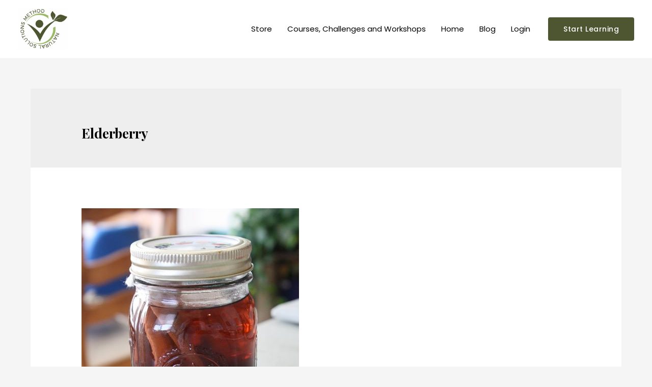

--- FILE ---
content_type: text/javascript
request_url: https://besteobiz.com/wp-content/plugins/coblocks/dist/js/coblocks-lightbox.js?ver=2.17.0
body_size: 1081
content:
!function(e){var t={};function n(o){if(t[o])return t[o].exports;var c=t[o]={i:o,l:!1,exports:{}};return e[o].call(c.exports,c,c.exports,n),c.l=!0,c.exports}n.m=e,n.c=t,n.d=function(e,t,o){n.o(e,t)||Object.defineProperty(e,t,{enumerable:!0,get:o})},n.r=function(e){"undefined"!=typeof Symbol&&Symbol.toStringTag&&Object.defineProperty(e,Symbol.toStringTag,{value:"Module"}),Object.defineProperty(e,"__esModule",{value:!0})},n.t=function(e,t){if(1&t&&(e=n(e)),8&t)return e;if(4&t&&"object"==typeof e&&e&&e.__esModule)return e;var o=Object.create(null);if(n.r(o),Object.defineProperty(o,"default",{enumerable:!0,value:e}),2&t&&"string"!=typeof e)for(var c in e)n.d(o,c,function(t){return e[t]}.bind(null,c));return o},n.n=function(e){var t=e&&e.__esModule?function(){return e.default}:function(){return e};return n.d(t,"a",t),t},n.o=function(e,t){return Object.prototype.hasOwnProperty.call(e,t)},n.p="",n(n.s=548)}({548:function(e,t){!function(){"use strict";const{closeLabel:e,leftLabel:t,rightLabel:n}=coblocksLigthboxData,o=document.getElementsByClassName("has-lightbox");Array.from(o).forEach((function(o,c){o.className+=" lightbox-"+c+" ",function(o){const c=document.createElement("div");c.setAttribute("class","coblocks-lightbox");const r=document.createElement("div");r.setAttribute("class","coblocks-lightbox__background");const i=document.createElement("div");i.setAttribute("class","coblocks-lightbox__heading");const l=document.createElement("button");l.setAttribute("class","coblocks-lightbox__close"),l.setAttribute("aria-label",e);const a=document.createElement("span");a.setAttribute("class","coblocks-lightbox__count");const s=document.createElement("div");s.setAttribute("class","coblocks-lightbox__image");const u=document.createElement("img"),b=document.createElement("figcaption");b.setAttribute("class","coblocks-lightbox__caption");const d=document.createElement("button");d.setAttribute("class","coblocks-lightbox__arrow coblocks-lightbox__arrow--left");const g=document.createElement("button");g.setAttribute("class","coblocks-lightbox__arrow coblocks-lightbox__arrow--right");const m=document.createElement("div");m.setAttribute("class","arrow-right"),m.setAttribute("aria-label",n);const f=document.createElement("div");f.setAttribute("class","arrow-left"),f.setAttribute("aria-label",t);const h=[`.has-lightbox.lightbox-${o} > :not(.carousel-nav) figure img`,`figure.has-lightbox.lightbox-${o} > img`,`.has-lightbox.lightbox-${o} > figure[class^="align"] img`].join(", "),p=[`.has-lightbox.lightbox-${o} > :not(.carousel-nav) figure figcaption`].join(", "),x=document.querySelectorAll(h),y=document.querySelectorAll(p);let k;i.append(a,l),s.append(u,b),d.append(f),g.append(m),c.append(r,i,s,d,g),x.length>0&&(document.getElementsByTagName("BODY")[0].append(c),1===x.length&&(g.remove(),d.remove()));y.length>0&&Array.from(y).forEach((function(e,t){e.addEventListener("click",(function(){E(t)}))}));Array.from(x).forEach((function(e,t){e.closest("figure").addEventListener("click",(function(){E(t)}))})),d.addEventListener("click",(function(){k=0===k?x.length-1:k-1,E(k)})),g.addEventListener("click",(function(){k=k===x.length-1?0:k+1,E(k)})),r.addEventListener("click",(function(){c.style.display="none"})),l.addEventListener("click",(function(){c.style.display="none"}));const v={preloaded:!1,setPreloadImages:()=>{v.preloaded||(v.preloaded=!0,Array.from(x).forEach((function(e,t){v["img-"+t]=new window.Image,v["img-"+t].src=e.attributes.src.value,v["img-"+t]["data-caption"]=x[t]&&x[t].nextElementSibling?function(e){let t=e.nextElementSibling;for(;t;){if(t.matches("figcaption"))return t.innerHTML;t=t.nextElementSibling}return""}(x[t]):""})),document.onkeydown=function(e){if(void 0!==c&&"none"!==c)switch((e=e||window.event).keyCode){case 27:l.click();break;case 37:case 65:d.click();break;case 39:case 68:g.click()}})}};function E(e){v.setPreloadImages(),k=e,c.style.display="flex",r.style.backgroundImage=`url(${v["img-"+k].src})`,u.src=v["img-"+k].src,b.innerHTML=v["img-"+k]["data-caption"],a.textContent=`${k+1} / ${x.length}`}}(c)}))}()}});

--- FILE ---
content_type: text/javascript
request_url: https://besteobiz.com/wp-content/themes/astra/assets/js/minified/frontend.min.js?ver=3.7.1
body_size: 3405
content:
var astraGetParents=function(e,t){Element.prototype.matches||(Element.prototype.matches=Element.prototype.matchesSelector||Element.prototype.mozMatchesSelector||Element.prototype.msMatchesSelector||Element.prototype.oMatchesSelector||Element.prototype.webkitMatchesSelector||function(e){for(var t=(this.document||this.ownerDocument).querySelectorAll(e),a=t.length;0<=--a&&t.item(a)!==this;);return-1<a});for(var a=[];e&&e!==document;e=e.parentNode)(!t||e.matches(t))&&a.push(e);return a},getParents=function(e,t){console.warn("getParents() function has been deprecated since version 2.5.0 or above of Astra Theme and will be removed in the future. Use astraGetParents() instead."),astraGetParents(e,t)},astraToggleClass=function(e,t){e.classList.contains(t)?e.classList.remove(t):e.classList.add(t)},toggleClass=function(e,t){console.warn("toggleClass() function has been deprecated since version 2.5.0 or above of Astra Theme and will be removed in the future. Use astraToggleClass() instead."),astraToggleClass(e,t)};!function(){function e(e,t){t=t||{bubbles:!1,cancelable:!1,detail:void 0};var a=document.createEvent("CustomEvent");return a.initCustomEvent(e,t.bubbles,t.cancelable,t.detail),a}"function"!=typeof window.CustomEvent&&(e.prototype=window.Event.prototype,window.CustomEvent=e)}();var astraTriggerEvent=function(e,t){var a=new CustomEvent(t,2<arguments.length&&void 0!==arguments[2]?arguments[2]:{});e.dispatchEvent(a)};!function(){var l=document.querySelectorAll("#masthead .main-header-menu-toggle"),i=document.getElementById("masthead"),r={},c="",d=document.body,u="";function e(e){c=e.detail.type;var t=document.querySelectorAll(".menu-toggle");if("dropdown"===c&&(document.getElementById("ast-mobile-popup").classList.remove("active","show"),m("updateHeader")),"off-canvas"===c)for(var a=0;a<t.length;a++)void 0!==t[a]&&t[a].classList.contains("toggled")&&t[a].click();n(c)}function m(e){var t="";if(null==(u=i.querySelector("#ast-mobile-header"))||"dropdown"!==u.dataset.type||"updateHeader"===e){t=(void 0!==e&&"updateHeader"!==e?e.closest(".ast-mobile-popup-inner"):document.querySelector("#ast-mobile-popup")).querySelectorAll(".menu-item-has-children");for(var a=0;a<t.length;a++){t[a].classList.remove("ast-submenu-expanded");for(var n=t[a].querySelectorAll(".sub-menu"),s=0;s<n.length;s++)n[s].style.display="none"}var o=document.querySelectorAll(".menu-toggle");document.body.classList.remove("ast-main-header-nav-open","ast-popup-nav-open"),document.documentElement.classList.remove("ast-off-canvas-active");for(var l=0;l<o.length;l++)o[l].classList.remove("toggled"),o[l].style.display="flex"}}function n(e){var t=document.querySelectorAll("#ast-mobile-header .menu-toggle"),a=document.querySelectorAll("#ast-desktop-header .menu-toggle");if(void 0===e&&null!==i)if(u=i.querySelector("#ast-mobile-header"))e=u.dataset.type;else{var n=i.querySelector("#ast-desktop-header");if(!n)return;e=n.dataset.toggleType}if("off-canvas"===e){var s=document.getElementById("menu-toggle-close"),n=document.querySelector(".ast-mobile-popup-inner");if(null==n)return;popupLinks=n.getElementsByTagName("a");for(var o=0;o<t.length;o++)t[o].removeEventListener("click",astraNavMenuToggle,!1),t[o].addEventListener("click",popupTriggerClick,!1),t[o].trigger_type="mobile";for(o=0;o<a.length;o++)a[o].removeEventListener("click",astraNavMenuToggle,!1),a[o].addEventListener("click",popupTriggerClick,!1),a[o].trigger_type="desktop";for(s.addEventListener("click",function(e){document.getElementById("ast-mobile-popup").classList.remove("active","show"),m(this)}),document.addEventListener("keyup",function(e){27===e.keyCode&&(e.preventDefault(),document.getElementById("ast-mobile-popup").classList.remove("active","show"),m())}),document.addEventListener("click",function(e){e.target===document.querySelector(".ast-mobile-popup-drawer.active .ast-mobile-popup-overlay")&&(document.getElementById("ast-mobile-popup").classList.remove("active","show"),m())}),link=0,len=popupLinks.length;link<len;link++)null===popupLinks[link].getAttribute("href")||"#"!=popupLinks[link].getAttribute("href")||popupLinks[link].parentElement.classList.contains("menu-item-has-children")||(popupLinks[link].addEventListener("click",g,!0),popupLinks[link].headerType="off-canvas");AstraToggleSetup()}else if("dropdown"===e){var s=document.querySelector(".ast-mobile-header-content"),e=document.querySelector(".ast-desktop-header-content"),l=s.getElementsByTagName("a"),r=e.getElementsByTagName("a");for(link=0,len=l.length;link<len;link++)null===l[link].getAttribute("href")||"#"!=l[link].getAttribute("href")||l[link].parentElement.classList.contains("menu-item-has-children")||(l[link].addEventListener("click",g,!0),l[link].headerType="dropdown");for(link=0,len=r.length;link<len;link++)r[link].addEventListener("click",g,!0),r[link].headerType="dropdown";for(o=0;o<t.length;o++)t[o].removeEventListener("click",popupTriggerClick,!1),t[o].addEventListener("click",astraNavMenuToggle,!1),t[o].trigger_type="mobile";for(o=0;o<a.length;o++)a[o].removeEventListener("click",popupTriggerClick,!1),a[o].addEventListener("click",astraNavMenuToggle,!1),a[o].trigger_type="desktop";AstraToggleSetup()}p()}function g(e){switch(e.currentTarget.headerType){case"dropdown":for(var t=document.querySelectorAll(".menu-toggle.toggled"),a=0;a<t.length;a++)t[a].click();break;case"off-canvas":document.getElementById("menu-toggle-close").click()}}""!==(u=null!=i?i.querySelector("#ast-mobile-header"):u)&&null!==u&&(c=u.dataset.type),document.addEventListener("astMobileHeaderTypeChange",e,!1),popupTriggerClick=function(e){var t=e.currentTarget.trigger_type,e=document.getElementById("ast-mobile-popup");d.classList.contains("ast-popup-nav-open")||d.classList.add("ast-popup-nav-open"),d.classList.contains("ast-main-header-nav-open")||d.classList.add("ast-main-header-nav-open"),document.documentElement.classList.contains("ast-off-canvas-active")||document.documentElement.classList.add("ast-off-canvas-active"),"desktop"===t&&(e.querySelector(".ast-mobile-popup-content").style.display="none",e.querySelector(".ast-desktop-popup-content").style.display="block"),"mobile"===t&&(e.querySelector(".ast-desktop-popup-content").style.display="none",e.querySelector(".ast-mobile-popup-content").style.display="block"),this.style.display="none",e.classList.add("active","show")},window.addEventListener("load",function(){n()}),document.addEventListener("astLayoutWidthChanged",function(){n()}),document.addEventListener("astPartialContentRendered",function(){l=document.querySelectorAll(".main-header-menu-toggle"),d.classList.remove("ast-main-header-nav-open"),document.addEventListener("astMobileHeaderTypeChange",e,!1),n(),p()});var s=window.innerWidth;window.addEventListener("resize",function(){var e,t,a,n;"INPUT"!==document.activeElement.tagName&&(e=document.getElementById("menu-toggle-close"),t=document.querySelector(".menu-toggle.toggled"),a=document.querySelector("#masthead > #ast-desktop-header .ast-desktop-header-content"),n=document.querySelector(".elementor-editor-active"),a&&(a.style.display="none"),window.innerWidth!==s&&(t&&null===n&&t.click(),document.body.classList.remove("ast-main-header-nav-open","ast-popup-nav-open"),e&&null==n&&e.click()),o(),AstraToggleSetup())}),document.addEventListener("DOMContentLoaded",function(){var e,t;for(AstraToggleSetup(),e=document.querySelectorAll(".navigation-accessibility"),t=0;t<=e.length-1;t++)e[t]&&function(e){if(e){var t=e.getElementsByTagName("button")[0];if(void 0!==t||void 0!==(t=e.getElementsByTagName("a")[0])){var a=e.getElementsByTagName("ul")[0];if(void 0!==a){a.setAttribute("aria-expanded","false"),-1===a.className.indexOf("nav-menu")&&(a.className+=" nav-menu"),t.onclick=function(){-1!==e.className.indexOf("toggled")?(e.className=e.className.replace(" toggled",""),t.setAttribute("aria-expanded","false"),a.setAttribute("aria-expanded","false")):(e.className+=" toggled",t.setAttribute("aria-expanded","true"),a.setAttribute("aria-expanded","true"))};for(var n=a.getElementsByTagName("a"),s=a.getElementsByTagName("ul"),o=0,l=s.length;o<l;o++)s[o].parentNode.setAttribute("aria-haspopup","true");for(o=0,l=n.length;o<l;o++)n[o].addEventListener("focus",b,!0),n[o].addEventListener("blur",b,!0),n[o].addEventListener("click",y,!0)}else t.style.display="none"}}}(e[t])});var o=function(){var e=d.style.overflow;d.style.overflow="hidden";var t=document.documentElement.clientWidth;if(d.style.overflow=e,astra.break_point<t||0===t){if(0<l.length)for(var a=0;a<l.length;a++)null!==l[a]&&l[a].classList.remove("toggled");d.classList.remove("ast-header-break-point"),d.classList.add("ast-desktop"),astraTriggerEvent(d,"astra-header-responsive-enabled")}else d.classList.add("ast-header-break-point"),d.classList.remove("ast-desktop"),astraTriggerEvent(d,"astra-header-responsive-disabled")},p=function(){var e,t,a=document.querySelectorAll(".ast-account-action-login")[0];void 0!==a&&(e=document.getElementById("ast-hb-login-close"),t=document.getElementById("ast-hb-account-login-wrap"),a.onclick=function(e){e.preventDefault(),e.stopPropagation(),t.classList.contains("show")||t.classList.add("show")},e.onclick=function(e){e.preventDefault(),t.classList.remove("show")})};o(),AstraToggleSubMenu=function(e){e.preventDefault();var t=this.parentNode;t.classList.contains("ast-submenu-expanded")&&document.querySelector("header.site-header").classList.contains("ast-builder-menu-toggle-link")&&(this.classList.contains("ast-menu-toggle")||""!==(e=t.querySelector("a").getAttribute("href"))&&"#"!==e&&(window.location=e));for(var a=t.querySelectorAll(".menu-item-has-children"),n=0;n<a.length;n++){a[n].classList.remove("ast-submenu-expanded");var s=a[n].querySelector(".sub-menu, .children");null!==s&&(s.style.display="none")}for(var o=t.parentNode.querySelectorAll(".menu-item-has-children"),n=0;n<o.length;n++)if(o[n]!=t){o[n].classList.remove("ast-submenu-expanded");for(var l=o[n].querySelectorAll(".sub-menu"),r=0;r<l.length;r++)l[r].style.display="none"}t.classList.contains("menu-item-has-children")&&(astraToggleClass(t,"ast-submenu-expanded"),t.classList.contains("ast-submenu-expanded")?t.querySelector(".sub-menu").style.display="block":t.querySelector(".sub-menu").style.display="none")},AstraToggleSetup=function(){var e,t;if("undefined"!=typeof astraAddon)astraToggleSetupPro(c,d,r);else if(0<(t=(e="off-canvas"===c||"full-width"===c?document.querySelectorAll("#ast-mobile-popup, #ast-mobile-header"):document.querySelectorAll("#ast-mobile-header"),document.querySelectorAll("#ast-mobile-header .main-header-menu-toggle"))).length)for(var a=0;a<t.length;a++)if(t[a].setAttribute("data-index",a),r[a]||(r[a]=t[a],t[a].addEventListener("click",astraNavMenuToggle,!1)),void 0!==e[a])for(var n,s=0;s<e.length;s++)if(0<(n=document.querySelector("header.site-header").classList.contains("ast-builder-menu-toggle-link")?e[s].querySelectorAll("ul.main-header-menu .menu-item-has-children > .menu-link, ul.main-header-menu .ast-menu-toggle"):e[s].querySelectorAll("ul.main-header-menu .ast-menu-toggle")).length)for(var o=0;o<n.length;o++)n[o].addEventListener("click",AstraToggleSubMenu,!1)},astraNavMenuToggle=function(e){if("undefined"!=typeof astraAddon)astraNavMenuTogglePro(e,d,c,this);else{e.preventDefault();var t=document.querySelectorAll("#masthead > #ast-mobile-header .main-header-bar-navigation");l=document.querySelectorAll("#masthead > #ast-mobile-header .main-header-menu-toggle");e="0";if(null!==this.closest("#ast-fixed-header")&&(t=document.querySelectorAll("#ast-fixed-header > #ast-mobile-header .main-header-bar-navigation"),l=document.querySelectorAll("#ast-fixed-header .main-header-menu-toggle"),e="0"),void 0===t[e])return!1;for(var a=t[e].querySelectorAll(".menu-item-has-children"),n=0;n<a.length;n++){a[n].classList.remove("ast-submenu-expanded");for(var s=a[n].querySelectorAll(".sub-menu"),o=0;o<s.length;o++)s[o].style.display="none"}-1!==(this.getAttribute("class")||"").indexOf("main-header-menu-toggle")&&(astraToggleClass(t[e],"toggle-on"),astraToggleClass(l[e],"toggled"),t[e].classList.contains("toggle-on")?(t[e].style.display="block",d.classList.add("ast-main-header-nav-open")):(t[e].style.display="",d.classList.remove("ast-main-header-nav-open")))}},d.addEventListener("astra-header-responsive-enabled",function(){var e=document.querySelectorAll(".main-header-bar-navigation");if(0<e.length)for(var t=0;t<e.length;t++){null!=e[t]&&(e[t].classList.remove("toggle-on"),e[t].style.display="");for(var a=e[t].getElementsByClassName("sub-menu"),n=0;n<a.length;n++)a[n].style.display="";for(var s=e[t].getElementsByClassName("children"),o=0;o<s.length;o++)s[o].style.display="";for(var l=e[t].getElementsByClassName("ast-search-menu-icon"),r=0;r<l.length;r++)l[r].classList.remove("ast-dropdown-active"),l[r].style.display=""}},!1);var t,a,v;a=navigator.userAgent,v=a.match(/(opera|chrome|safari|firefox|msie|trident(?=\/))\/?\s*(\d+)/i)||[],/trident/i.test(v[1])?t=/\brv[ :]+(\d+)/g.exec(a)||[]:"Chrome"===v[1]&&null!=(t=a.match(/\bOPR|Edge\/(\d+)/))||(v=v[2]?[v[1],v[2]]:[navigator.appName,navigator.appVersion,"-?"],null!=(t=a.match(/version\/(\d+)/i))&&v.splice(1,1,t[1]),"Safari"===v[0]&&v[1]<11&&bodyElement.classList.add("ast-safari-browser-less-than-11"));for(var h=document.getElementsByClassName("astra-search-icon"),f=0;f<h.length;f++)h[f].onclick=function(e){var t;this.classList.contains("slide-search")&&(e.preventDefault(),(t=this.parentNode.parentNode.parentNode.querySelector(".ast-search-menu-icon")).classList.contains("ast-dropdown-active")?(""!==(t.querySelector(".search-field").value||"")&&t.querySelector(".search-form").submit(),t.classList.remove("ast-dropdown-active")):(t.classList.add("ast-dropdown-active"),t.querySelector(".search-field").setAttribute("autocomplete","off"),setTimeout(function(){t.querySelector(".search-field").focus()},200)))};function y(){var e=this||"";if(e&&!e.classList.contains("astra-search-icon")&&null===e.closest(".ast-builder-menu")&&-1!==new String(e).indexOf("#")){var t=e.parentNode;if(d.classList.contains("ast-header-break-point"))document.querySelector("header.site-header").classList.contains("ast-builder-menu-toggle-link")&&t.classList.contains("menu-item-has-children")||(document.querySelector(".main-header-menu-toggle").classList.remove("toggled"),(t=document.querySelector(".main-header-bar-navigation")).classList.remove("toggle-on"),t.style.display="none",astraTriggerEvent(document.querySelector("body"),"astraMenuHashLinkClicked"));else for(;-1===e.className.indexOf("nav-menu");)"li"===e.tagName.toLowerCase()&&-1!==e.className.indexOf("focus")&&(e.className=e.className.replace(" focus","")),e=e.parentElement}}function b(){for(var e=this;-1===e.className.indexOf("navigation-accessibility");)"li"===e.tagName.toLowerCase()&&e.classList.toggle("focus"),e=e.parentElement}d.onclick=function(e){if(void 0!==e.target.classList&&!e.target.classList.contains("ast-search-menu-icon")&&0===astraGetParents(e.target,".ast-search-menu-icon").length&&0===astraGetParents(e.target,".ast-search-icon").length)for(var t=document.getElementsByClassName("ast-search-menu-icon"),a=0;a<t.length;a++)t[a].classList.remove("ast-dropdown-active")},"querySelector"in document&&"addEventListener"in window&&(d.addEventListener("mousedown",function(){d.classList.add("ast-mouse-clicked")}),d.addEventListener("keydown",function(){d.classList.remove("ast-mouse-clicked")}))}();